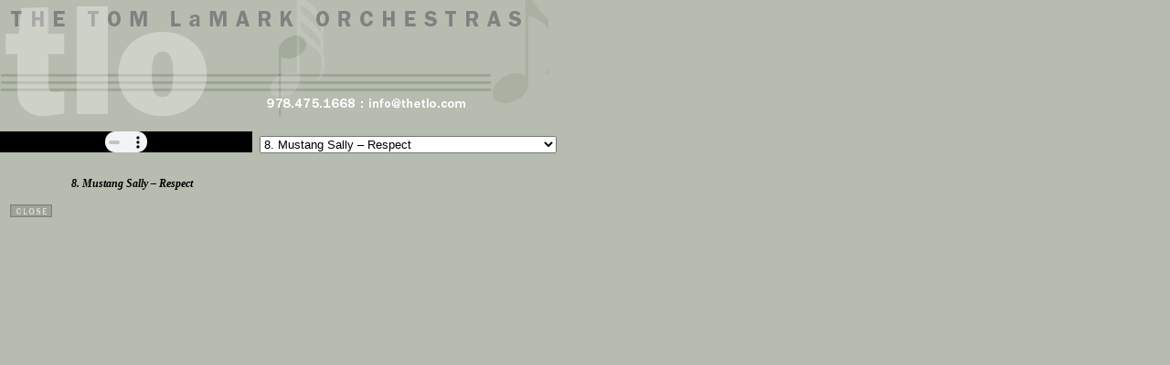

--- FILE ---
content_type: text/html
request_url: http://tomlamarkorchestra.com/08_mp3.html
body_size: 2867
content:
<html>

	<head>
		<title>Welcome to The Tom LaMark Orchestra--Mustang Sally - Respect</title>
		<meta name="author" content="Created by Parrish Design, www.parrishdesign.net">
		<link rel="stylesheet" href="tlo.css">
		<meta name="keywords" content="lamark, tom lamark, orchestra, tom lamark orchestra, weddings, wedding, music, wedding music, musical entertainment, corporate events, party, party music, social events, events, galas, anniversary, birthdays, society galas, special celebration, Mustang Sally - Respect">
		<meta name="description" content="The Tom LaMark Orchestra is an experienced ensemble of very talented professional musicians and vocalists. An incredibly versatile group dedicated to the success of your party. We tailor our music to fit every special occasion. The Tom LaMark Orchestra has delighted thousands of clients with a unique style of musical entertainment and total dedication to customer satisfaction. From anniversaries and corporate events to the most elegant weddings and society galas, the Tom LaMark Orchestra can provide the music that will Òmake the differenceÓ.">
		<meta http-equiv="content-type" content="text/html;charset=ISO-8859-1">
		<csscriptdict>
			<script><!--
CSInit = new Array;
function CSScriptInit() {
if(typeof(skipPage) != "undefined") { if(skipPage) return; }
idxArray = new Array;
for(var i=0;i<CSInit.length;i++)
	idxArray[i] = i;
CSAction2(CSInit, idxArray);}
CSAg = window.navigator.userAgent; CSBVers = parseInt(CSAg.charAt(CSAg.indexOf("/")+1),10);
function IsIE() { return CSAg.indexOf("MSIE") > 0;}
function CSIEStyl(s) { return document.all.tags("div")[s].style; }
function CSNSStyl(s) { return CSFindElement(s,0); }
function CSFindElement(n,ly) { if (CSBVers < 4) return document[n];
	var curDoc = ly ? ly.document : document; var elem = curDoc[n];
	if (!elem) { for (var i=0;i<curDoc.layers.length;i++) {
		elem = CSFindElement(n,curDoc.layers[i]); if (elem) return elem; }}
	return elem;
}

function CSClickReturn () {
	var bAgent = window.navigator.userAgent; 
	var bAppName = window.navigator.appName;
	if ((bAppName.indexOf("Explorer") >= 0) && (bAgent.indexOf("Mozilla/3") >= 0) && (bAgent.indexOf("Mac") >= 0))
		return true; // dont follow link
	else return false; // dont follow link
}

function CSButtonReturn () {
	var bAgent = window.navigator.userAgent; 
	var bAppName = window.navigator.appName;
	if ((bAppName.indexOf("Explorer") >= 0) && (bAgent.indexOf("Mozilla/3") >= 0) && (bAgent.indexOf("Mac") >= 0))
		return false; // follow link
	else return true; // follow link
}

CSIm = new Object();
function CSIShow(n,i) {
	if (document.images) {
		if (CSIm[n]) {
			var img = (!IsIE()) ? CSFindElement(n,0) : document[n];
			if (img && typeof(CSIm[n][i].src) != "undefined") {img.src = CSIm[n][i].src;}
			if(i != 0)
				self.status = CSIm[n][3];
			else
				self.status = " ";
			return true;
		}
	}
	return false;
}
function CSILoad(action) {
	im = action[1];
	if (document.images) {
		CSIm[im] = new Object();
		for (var i=2;i<5;i++) {
			if (action[i] != '') { CSIm[im][i-2] = new Image(); CSIm[im][i-2].src = action[i]; }
			else CSIm[im][i-2] = 0;
		}
		CSIm[im][3] = action[5];
	}
}
CSStopExecution = false;
function CSAction(array) { 
	return CSAction2(CSAct, array);
}
function CSAction2(fct, array) { 
	var result;
	for (var i=0;i<array.length;i++) {
		if(CSStopExecution) return false; 
		var actArray = fct[array[i]];
		if (actArray == null) return false;
		var tempArray = new Array;
		for(var j=1;j<actArray.length;j++) {
			if((actArray[j] != null) && (typeof(actArray[j]) == "object") && (actArray[j].length == 2)) {
				if(actArray[j][0] == "VAR") {
					tempArray[j] = CSStateArray[actArray[j][1]];
				}
				else {
					if(actArray[j][0] == "ACT") {
						tempArray[j] = CSAction(new Array(new String(actArray[j][1])));
					}
				else
					tempArray[j] = actArray[j];
				}
			}
			else
				tempArray[j] = actArray[j];
		}			
		result = actArray[0](tempArray);
	}
	return result;
}
CSAct = new Object;


function CSURLPopupShow(formName, popupName, target) {
	var form  = CSFindElement(formName);
	var popup = form.elements[popupName];
	window.open(popup.options[popup.selectedIndex].value, target);
	popup.selectedIndex = 0;
}



// --></script>
		</csscriptdict>
		<csactiondict>
			<script><!--
CSInit[CSInit.length] = new Array(CSILoad,/*CMP*/'button',/*URL*/'images/play_tel_email.gif',/*URL*/'images/play_tel_email-over.gif',/*URL*/'','');
CSInit[CSInit.length] = new Array(CSILoad,/*CMP*/'button2',/*URL*/'images/play/close.gif',/*URL*/'images/play/close-over.gif',/*URL*/'','');

// --></script>
		</csactiondict>
	</head>

	<body bgcolor="#b6bcb0" leftmargin="0" marginwidth="0" topmargin="0" marginheight="0" onload="CSScriptInit();">
		<table border="0" cellpadding="0" cellspacing="0">
			<tr>
				<td valign="top">
					<div align="right">
						<img src="images/play_music_01.gif" border="0"></div>
				</td>
				<td valign="top"><img src="images/play_music_02.gif" border="0"></td>
			</tr>
			<tr>
				<td valign="top"><img src="images/play_music_03.gif" width="284" height="28" border="0"></td>
				<td valign="top"><csobj w="316" h="28" t="Button" ht="images/play_tel_email-over.gif"><a href=mailto:tomlamark@verizon.net onmouseover="return CSIShow(/*CMP*/'button',1)" onmouseout="return CSIShow(/*CMP*/'button',0)" onclick="return CSButtonReturn()"><img src="images/play_tel_email.gif" width="316" height="28" name="button" border="0"></a></csobj></td>
			</tr>
			<tr height="25">
				<td bgcolor="#b6bcb0" height="25">  <embed src="mp3s/08Track.mp3" width="276" height="23" palette="foreground"></td>
				<td bgcolor="#b6bcb0" height="25">
					<p class="text-2"><csobj w="307" h="24" t="URLPopup" data="{ 0 = { label = &quot;1. Linus and Lucy (Peanuts)&quot;; selected = &quot;YES&quot;; }; 1 = { label = &quot;2. Under The Boardwalk&quot;; url = &quot;02_mp3.html&quot;; }; 2 = { label = &quot;3. 40&#146;s Jitterbug Swing Medley&quot;; url = &quot;03_mp3.html&quot;; }; 3 = { label = &quot;4. From This Moment (Shania Twain)&quot;; url = &quot;04_mp3.html&quot;; }; 4 = { label = &quot;5. Jump, Jive and Wail &#150; Zoot Suit Riot&quot;; url = &quot;05_mp3.html&quot;; }; 5 = { label = &quot;6. Somewhere (West Side Story)&quot;; url = &quot;06_mp3.html&quot;; }; 6 = { label = &quot;7. The Way You Look Tonight &#150; Orange Colored Sky&quot;; url = &quot;07_mp3.html&quot;; }; 7 = { label = &quot;8. Mustang Sally &#150; Respect&quot;; url = &quot;(Empty Reference!)&quot;; }; 8 = { label = &quot;9. Fox Trot Medley&quot;; url = &quot;(Empty Reference!)&quot;; }; 9 = { label = &quot;10. Wild Night&quot;; url = &quot;(Empty Reference!)&quot;; }; }" target="_top">
							<form methode="POST" name="cs_form_name_0">
								<select name="cs_popup_name_0" onchange="CSURLPopupShow(/*CMP*/'cs_form_name_0', /*CMP*/'cs_popup_name_0', '_top');">
									<option value="02_mp3.html">1. Linus and Lucy (Peanuts)</option>
									<option value="02_mp3.html">2. Under The Boardwalk</option>
									<option value="03_mp3.html">3. 40&#146;s Jitterbug Swing Medley</option>
									<option value="04_mp3.html">4. From This Moment (Shania Twain)</option>
									<option value="05_mp3.html">5. Jump, Jive and Wail &#150; Zoot Suit Riot</option>
									<option value="06_mp3.html">6. Somewhere (West Side Story)</option>
									<option value="07_mp3.html">7. The Way You Look Tonight &#150; Orange Colored Sky</option>
									<option value=mailto:tomlamark@verizon.net selected>8. Mustang Sally &#150; Respect</option>
									<option value="09_mp3.html">9. Fox Trot Medley</option>
									<option value="10_mp3.html">10. Wild Night</option>
									<option value="11_mp3.html">11. &quot;Society Medley&quot;</option>

								</select>
							</form>
						</csobj></p>
				</td>
			</tr>
			<tr height="25">
				<td bgcolor="#b6bcb0" height="25">
					<div align="center">
						<p class="whitetext-3"><span class="subhead-ital">
							8. Mustang Sally &#150; Respect</span><span class="subhead-ital"><br>
							</span></p>
					</div>
				</td>
				<td bgcolor="#b6bcb0" height="25">
					<p class="text-2"></p>
				</td>
			</tr>
		</table>
		<csobj w="58" h="29" t="Button" ht="images/play/close-over.gif"><a href="javascript:window.close();" onmouseover="return CSIShow(/*CMP*/'button2',1)" onmouseout="return CSIShow(/*CMP*/'button2',0)" onclick="return CSButtonReturn()"><img src="images/play/close.gif" width="58" height="29" name="button2" border="0"></a></csobj>
	</body>

</html>

--- FILE ---
content_type: text/css
request_url: http://tomlamarkorchestra.com/tlo.css
body_size: 431
content:

.text { color: black; font-size: 12px; line-height: 20px; font-family: Georgia, "Times New Roman", Times, "Courier New", Courier, Monaco }
.text_3  { color: black; font-size: 12px; line-height: 20px; font-family: Georgia, "Times New Roman", Times, "Courier New", Courier, Monaco; margin-left: 20px; padding-right: 20px }
.text-2   { color: black; font-weight: bolder; font-size: 11px; font-family: Arial, Helvetica, Geneva, Swiss, SunSans-Regular; margin-left: 30px; padding-top: 10px; padding-right: 15px }
.whitetext-3    { color: #000; font-weight: bolder; font-size: 11px; font-family: Arial, Helvetica, Geneva, Swiss, SunSans-Regular; margin-left: 20px; padding-top: 10px; padding-right: 15px }
.subhead-ital { color: black; font-style: italic; font-weight: bolder; font-size: 12px; line-height: 14px; font-family: Georgia, "Times New Roman", Times, "Courier New", Courier, Monaco }
.subhead_bold { color: black; font-weight: bolder; font-size: 18px; line-height: 18px; font-family: Georgia, "Times New Roman", Times, "Courier New", Courier, Monaco }
.top_page { color: black; font-weight: 600; font-size: 9px; font-family: "Trebuchet MS", Arial, Helvetica, Geneva, Swiss, SunSans-Regular; text-decoration: underline }
a  { color: black }
a:link  { color: #a74233; font-weight: bold; font-family: Arial, Helvetica, Geneva, Swiss, SunSans-Regular }
.sub_mp3   { color: #3c3c3c; font-weight: normal; font-size: 10px; line-height: 15px; font-family: Arial, Helvetica, Geneva, Swiss, SunSans-Regular; margin: 0px 0px 0px 20px; padding-right: 50px; width: 150% }
.sub2_mp3 { color: #3c3c3c; font-weight: normal; font-size: 10px; line-height: 15px; font-family: Arial, Helvetica, Geneva, Swiss, SunSans-Regular }
